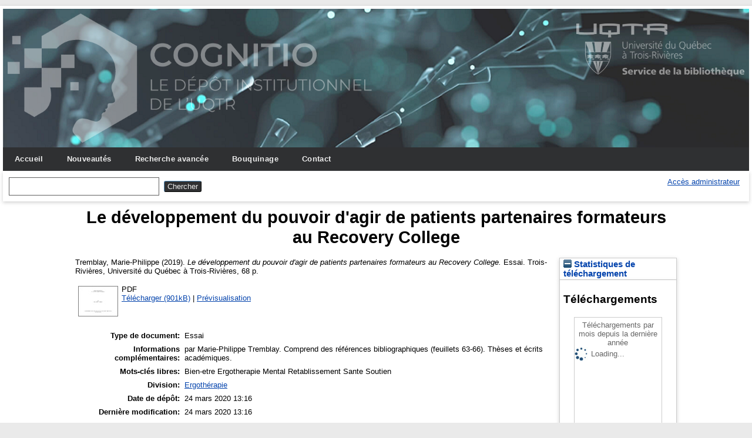

--- FILE ---
content_type: text/html; charset=utf-8
request_url: https://depot-e.uqtr.ca/id/eprint/9161/
body_size: 19930
content:
<!DOCTYPE html>
<html xmlns="http://www.w3.org/1999/xhtml">

  <head>
    <meta http-equiv="X-UA-Compatible" content="IE=edge" />
    <meta name="viewport" content="width=device-width, initial-scale=1.0" />
    <title> Le développement du pouvoir d'agir de patients partenaires formateurs au Recovery College  - Cognitio</title>
    <link rel="icon" href="/favicon.ico" type="image/x-icon" />
    <link rel="shortcut icon" href="/favicon.ico" type="image/x-icon" />
    <meta name="eprints.eprintid" content="9161" />
<meta content="5" name="eprints.rev_number" />
<meta name="eprints.eprint_status" content="archive" />
<meta content="1" name="eprints.userid" />
<meta name="eprints.dir" content="disk0/00/00/91/61" />
<meta name="eprints.datestamp" content="2020-03-24 13:16:21" />
<meta content="2020-03-24 13:16:21" name="eprints.lastmod" />
<meta name="eprints.status_changed" content="2020-03-24 13:16:21" />
<meta content="essai" name="eprints.type" />
<meta name="eprints.metadata_visibility" content="show" />
<meta name="eprints.creators_name" content="Tremblay, Marie-Philippe" />
<meta content="Le développement du pouvoir d'agir de patients partenaires formateurs au Recovery College" name="eprints.title" />
<meta content="div_erg" name="eprints.divisions" />
<meta content="Bien-etre
Ergotherapie
Mental
Retablissement
Sante
Soutien" name="eprints.keywords" />
<meta name="eprints.note" content="par Marie-Philippe Tremblay.
Comprend des références bibliographiques (feuillets 63-66).
Thèses et écrits académiques." />
<meta content="2019" name="eprints.date" />
<meta content="032341126" name="eprints.id_aleph" />
<meta content="public" name="eprints.full_text_status" />
<meta name="eprints.place_of_pub" content="Trois-Rivières" />
<meta content="68" name="eprints.pages" />
<meta content="Université du Québec à Trois-Rivières" name="eprints.institution" />
<meta name="eprints.thesis_type" content="engd" />
<meta name="eprints.citation" content="  Tremblay, Marie-Philippe   (2019).  Le développement du pouvoir d'agir de patients partenaires formateurs au Recovery College.  Essai. Trois-Rivières, Université du Québec à Trois-Rivières, 68 p.     " />
<meta name="eprints.document_url" content="https://depot-e.uqtr.ca/id/eprint/9161/1/032341126.pdf" />
<link href="http://purl.org/DC/elements/1.0/" rel="schema.DC" />
<meta content="https://depot-e.uqtr.ca/id/eprint/9161/" name="DC.relation" />
<meta name="DC.title" content="Le développement du pouvoir d'agir de patients partenaires formateurs au Recovery College" />
<meta name="DC.creator" content="Tremblay, Marie-Philippe" />
<meta name="DC.subject" content="UQTR Ergothérapie" />
<meta name="DC.subject" content="Bien-etre" />
<meta name="DC.subject" content="Ergotherapie" />
<meta name="DC.subject" content="Mental" />
<meta name="DC.subject" content="Retablissement" />
<meta content="Sante" name="DC.subject" />
<meta name="DC.subject" content="Soutien" />
<meta content="2019" name="DC.date" />
<meta name="DC.type" content="Essai" />
<meta content="application/pdf" name="DC.format" />
<meta content="fr" name="DC.language" />
<meta name="DC.identifier" content="https://depot-e.uqtr.ca/id/eprint/9161/1/032341126.pdf" />
<meta name="DC.identifier" content="  Tremblay, Marie-Philippe   (2019).  Le développement du pouvoir d'agir de patients partenaires formateurs au Recovery College.  Essai. Trois-Rivières, Université du Québec à Trois-Rivières, 68 p.     " />
<link href="https://depot-e.uqtr.ca/id/eprint/9161/" rel="canonical" />
<link type="text/xml; charset=utf-8" title="MPEG-21 DIDL" rel="alternate" href="https://depot-e.uqtr.ca/cgi/export/eprint/9161/DIDL/eprints_uqtr-eprint-9161.xml" />
<link href="https://depot-e.uqtr.ca/cgi/export/eprint/9161/DC/eprints_uqtr-eprint-9161.txt" type="text/plain; charset=utf-8" rel="alternate" title="Dublin Core" />
<link type="text/xml; charset=utf-8" rel="alternate" title="OpenURL ContextObject" href="https://depot-e.uqtr.ca/cgi/export/eprint/9161/ContextObject/eprints_uqtr-eprint-9161.xml" />
<link type="text/plain; charset=utf-8" title="EndNoteExpUQTR" rel="alternate" href="https://depot-e.uqtr.ca/cgi/export/eprint/9161/EndNoteExpUQTR/eprints_uqtr-eprint-9161.enw" />
<link href="https://depot-e.uqtr.ca/cgi/export/eprint/9161/MODS/eprints_uqtr-eprint-9161.xml" type="text/xml; charset=utf-8" rel="alternate" title="MODS" />
<link href="https://depot-e.uqtr.ca/cgi/export/eprint/9161/Atom/eprints_uqtr-eprint-9161.xml" title="Atom" rel="alternate" type="application/atom+xml;charset=utf-8" />
<link title="Refer" rel="alternate" type="text/plain" href="https://depot-e.uqtr.ca/cgi/export/eprint/9161/Refer/eprints_uqtr-eprint-9161.refer" />
<link type="text/xml; charset=utf-8" rel="alternate" title="METS" href="https://depot-e.uqtr.ca/cgi/export/eprint/9161/METS/eprints_uqtr-eprint-9161.xml" />
<link type="application/x-Research-Info-Systems" title="Reference Manager (.ris)" rel="alternate" href="https://depot-e.uqtr.ca/cgi/export/eprint/9161/RIS/eprints_uqtr-eprint-9161.ris" />
<link rel="alternate" title="RDF+N3" type="text/n3" href="https://depot-e.uqtr.ca/cgi/export/eprint/9161/RDFN3/eprints_uqtr-eprint-9161.n3" />
<link href="https://depot-e.uqtr.ca/cgi/export/eprint/9161/Text/eprints_uqtr-eprint-9161.txt" type="text/plain; charset=utf-8" rel="alternate" title="ASCII Citation" />
<link title="Simple Metadata" rel="alternate" type="text/plain; charset=utf-8" href="https://depot-e.uqtr.ca/cgi/export/eprint/9161/Simple/eprints_uqtr-eprint-9161.txt" />
<link type="application/x-endnote-refer" title="EndNote" rel="alternate" href="https://depot-e.uqtr.ca/cgi/export/eprint/9161/EndNote/eprints_uqtr-eprint-9161.enw" />
<link href="https://depot-e.uqtr.ca/cgi/export/eprint/9161/RDFXML/eprints_uqtr-eprint-9161.rdf" rel="alternate" title="RDF+XML" type="application/rdf+xml" />
<link href="https://depot-e.uqtr.ca/cgi/export/eprint/9161/ETD_MS_UQTR/eprints_uqtr-eprint-9161.xml" rel="alternate" title="ETD_MS_UQTR" type="text/xml; charset=utf-8" />
<link href="https://depot-e.uqtr.ca/cgi/export/eprint/9161/COinS/eprints_uqtr-eprint-9161.txt" type="text/plain; charset=utf-8" rel="alternate" title="OpenURL ContextObject in Span" />
<link href="https://depot-e.uqtr.ca/cgi/export/eprint/9161/RDFNT/eprints_uqtr-eprint-9161.nt" rel="alternate" title="RDF+N-Triples" type="text/plain" />
<link title="BibTeX" rel="alternate" type="application/x-bibtex" href="https://depot-e.uqtr.ca/cgi/export/eprint/9161/BibTeX/eprints_uqtr-eprint-9161.bib" />
<link href="https://depot-e.uqtr.ca/cgi/export/eprint/9161/HTML/eprints_uqtr-eprint-9161.html" rel="alternate" title="HTML Citation" type="text/html; charset=utf-8" />
<link href="https://depot-e.uqtr.ca/cgi/export/eprint/9161/OPENAIRE/eprints_uqtr-eprint-9161.xml" type="application/xml; charset=utf-8" title="OPENAIRE" rel="alternate" />
<link type="text/plain; charset=utf-8" title="Export_INRS" rel="alternate" href="https://depot-e.uqtr.ca/cgi/export/eprint/9161/Export_INRS/eprints_uqtr-eprint-9161.enw" />
<link href="https://depot-e.uqtr.ca/cgi/export/eprint/9161/ETD_MS_ETS/eprints_uqtr-eprint-9161.xml" type="text/xml; charset=utf-8" title="ETD_MS_ETS" rel="alternate" />
<link href="https://depot-e.uqtr.ca/cgi/export/eprint/9161/CSV/eprints_uqtr-eprint-9161.csv" type="text/csv; charset=utf-8" rel="alternate" title="Multiline CSV" />
<link href="https://depot-e.uqtr.ca/cgi/export/eprint/9161/JSON/eprints_uqtr-eprint-9161.js" type="application/json; charset=utf-8" title="JSON" rel="alternate" />
<link rel="alternate" title="ETD_MS_UQ" type="text/xml; charset=utf-8" href="https://depot-e.uqtr.ca/cgi/export/eprint/9161/ETD_MS_UQ/eprints_uqtr-eprint-9161.xml" />
<link href="https://depot-e.uqtr.ca/cgi/export/eprint/9161/XML/eprints_uqtr-eprint-9161.xml" title="EP3 XML" rel="alternate" type="application/vnd.eprints.data+xml; charset=utf-8" />
<link href="https://depot-e.uqtr.ca/" rel="Top" />
    <link href="https://depot-e.uqtr.ca/sword-app/servicedocument" rel="Sword" />
    <link href="https://depot-e.uqtr.ca/id/contents" rel="SwordDeposit" />
    <link href="https://depot-e.uqtr.ca/cgi/search" rel="Search" type="text/html" />
    <link type="application/opensearchdescription+xml" title="Cognitio" rel="Search" href="https://depot-e.uqtr.ca/cgi/opensearchdescription" />
    <script type="text/javascript" src="https://www.gstatic.com/charts/loader.js">
//padder
</script><script type="text/javascript">
// <![CDATA[
google.load("visualization", "48", {packages:["corechart", "geochart"]});
// ]]></script><script type="text/javascript" src="https://www.gstatic.com/charts/loader.js">
//padder
</script><script type="text/javascript">
// <![CDATA[
google.load("visualization", "48", {packages:["corechart", "geochart"]});
// ]]></script><script type="text/javascript">
// <![CDATA[
var eprints_http_root = "https://depot-e.uqtr.ca";
var eprints_http_cgiroot = "https://depot-e.uqtr.ca/cgi";
var eprints_oai_archive_id = "depot-e.uqtr.ca";
var eprints_logged_in = false;
var eprints_logged_in_userid = 0; 
var eprints_logged_in_username = ""; 
var eprints_logged_in_usertype = ""; 
// ]]></script>
    <style type="text/css">.ep_logged_in { display: none }</style>
    <link type="text/css" rel="stylesheet" href="/style/auto-3.4.5.css?1740086550" />
    <script type="text/javascript" src="/javascript/auto-3.4.5.js?1737055945">
//padder
</script>
    <!--[if lte IE 6]>
        <link rel="stylesheet" type="text/css" href="/style/ie6.css" />
   <![endif]-->
    <meta name="Generator" content="EPrints 3.4.5" />
    <meta content="text/html; charset=UTF-8" http-equiv="Content-Type" />
    <meta content="fr" http-equiv="Content-Language" />
    
    
  </head>

  <body bgcolor="#ffffff" text="#000000">
    
	<div id="wrapper">
	<header>
  <div class="ep_tm_header ep_noprint">	
	<div class="ep_tm_logo"><a href="http://www.uqtr.ca/cognitio"><img alt="Logo" src="/images/UQTR.png" /></a></div>
	<div class="ep_tm_logo2"><a href="http://www.uqtr.ca/biblio"><img alt="Logo" src="/images/UQTR2.png" /></a></div>

          <nav aria-label="Main Navigation">
            <ul role="menu" class="ep_tm_menu">
              <li>
                <a href="/" title="Go to start page!" role="menuitem">
                  Accueil
                </a>
              </li>
			  <li>
                <a href="/perl/latest_tool" title="" role="menuitem">
                  Nouveautés
                </a>
              </li>
              <li>
                <a href="/cgi/search/advsearch" title="" role="menuitem">
                  Recherche avancée
                </a>
              </li>
              <li>
                <a href="/view/" title="Browse the items using prepared lists!" role="menuitem" menu="ep_tm_menu_browse" aria-owns="ep_tm_menu_browse">
                  Bouquinage
                </a>
                <ul role="menu" id="ep_tm_menu_browse" style="display:none;">
                  <li>
                    <a href="/view/year/" role="menuitem">
                      
                      Année
                    </a>
                  </li>
                  <li>
                    <a href="/view/divisions/" role="menuitem">
                      
                      Unité d'appartenance
                    </a>
                  </li>
                  <li>
                    <a href="/view/creators/" role="menuitem">
                      
                      Auteurs
                    </a>
                  </li>
                  <li>
                    <a href="/view/type/" role="menuitem">
                      
                      Type de document
                    </a>
                  </li>			  
                </ul>
			   <li>
                <a href="/contact.html" title="" role="menuitem">
                  Contact
                </a>
               </li>	
              </li>
            </ul>
          </nav>



          <div class="ep_tm_searchbar">

            <div>
              
              <form method="get" accept-charset="utf-8" action="/cgi/search" role="search" aria-label="Publication simple search">
                <input class="ep_tm_searchbarbox" size="20" type="text" name="q" aria-labelledby="searchbutton" />
                <input class="ep_tm_searchbarbutton" value="Chercher" type="submit" name="_action_search" id="searchbutton" />
                <input type="hidden" name="_action_search" value="Search" />
                <input type="hidden" name="_order" value="bytitle" />
                <input type="hidden" name="basic_srchtype" value="ALL" />
                <input type="hidden" name="_satisfyall" value="ALL" />
              </form>
            </div>
			<div>
              <ul class="ep_tm_key_tools" id="ep_tm_menu_tools" role="toolbar"><li class="ep_tm_key_tools_item"><a class="ep_tm_key_tools_item_link" href="/cgi/users/home">Accès administrateur</a></li></ul>
            </div>
          </div>   
   </div>
</header>

<div> 

	<div id="main_content" width="780">
      <div class="ep_tm_page_content">
        <h1 id="page-title" class="ep_tm_pagetitle">
            

Le développement du pouvoir d'agir de patients partenaires formateurs au Recovery College


        </h1>
        <div class="ep_summary_content"><div class="ep_summary_content_top"></div><div class="ep_summary_content_left"></div><div class="ep_summary_content_right"><div class="ep_summary_box ep_plugin_summary_box_stats" id="ep_summary_box_5365"><div class="ep_summary_box_title"><div class="ep_no_js">Statistiques de téléchargement</div><div class="ep_only_js" id="ep_summary_box_5365_colbar"><a class="ep_box_collapse_link" onclick="EPJS_blur(event); EPJS_toggleSlideScroll('ep_summary_box_5365_content',true,'ep_summary_box_5365');EPJS_toggle('ep_summary_box_5365_colbar',true);EPJS_toggle('ep_summary_box_5365_bar',false);return false" href="#"><img src="/style/images/minus.png" border="0" alt="-" /> Statistiques de téléchargement</a></div><div class="ep_only_js" id="ep_summary_box_5365_bar" style="display: none"><a onclick="EPJS_blur(event); EPJS_toggleSlideScroll('ep_summary_box_5365_content',false,'ep_summary_box_5365');EPJS_toggle('ep_summary_box_5365_colbar',true);EPJS_toggle('ep_summary_box_5365_bar',false);return false" href="#" class="ep_box_collapse_link"><img alt="+" border="0" src="/style/images/plus.png" /> Statistiques de téléchargement</a></div></div><div id="ep_summary_box_5365_content" class="ep_summary_box_body"><div id="ep_summary_box_5365_content_inner">
<h3 class="irstats2_summary_page_header">Téléchargements</h3>
<div class="irstats2_summary_page_container">
<p>Téléchargements par mois depuis la dernière année</p>
<div id="irstats2_summary_page_downloads" class="irstats2_graph"></div>
<!--<p style="text-align:center"><a href="#" id="irstats2_summary_page:link">Plus de statistiques...</a></p>-->
</div>
<script type="text/javascript">

	google.setOnLoadCallback( function(){ drawChart_eprint( '9161' ) } );
	
	function drawChart_eprint( irstats2_summary_page_eprintid ){ 

		/* $( 'irstats2_summary_page:link' ).setAttribute( 'href', '/cgi/stats/report/eprint/' + irstats2_summary_page_eprintid ); */

		new EPJS_Stats_GoogleGraph ( {
			'context': {
				'range':'1y',
				'set_name': 'eprint',
				'set_value': irstats2_summary_page_eprintid,
				'datatype':'downloads'
			},
			'options': {
				'container_id': 'irstats2_summary_page_downloads', 'date_resolution':'month','graph_type':'column'
			}
		} );
	}

</script>
</div></div></div></div><div class="ep_summary_content_main">

  <p style="margin-bottom: 1em">
    


    <span class="person"><span class="person_name">Tremblay, Marie-Philippe</span></span>
  

    (2019).
		

<em>Le développement du pouvoir d'agir de patients partenaires formateurs au Recovery College.</em>


	Essai.
Trois-Rivières, Université du Québec à Trois-Rivières, 68 p.
  


  



  </p>

  

  

    
  
    
      
      <table>
        
          <tr>
            <td valign="top" align="right"><a onmouseout="EPJS_HidePreview( event, 'doc_preview_54896', 'right' );" onmouseover="EPJS_ShowPreview( event, 'doc_preview_54896', 'right' );" onblur="EPJS_HidePreview( event, 'doc_preview_54896', 'right' );" onfocus="EPJS_ShowPreview( event, 'doc_preview_54896', 'right' );" class="ep_document_link" href="https://depot-e.uqtr.ca/9161/1/032341126.pdf"><img src="https://depot-e.uqtr.ca/9161/1.hassmallThumbnailVersion/032341126.pdf" border="0" alt="[thumbnail of 032341126.pdf]" class="ep_doc_icon" /></a><div id="doc_preview_54896" class="ep_preview"><div><div><span><img src="https://depot-e.uqtr.ca/9161/1.haspreviewThumbnailVersion/032341126.pdf" class="ep_preview_image" alt="" id="doc_preview_54896_img" border="0" /><div class="ep_preview_title">Prévisualisation</div></span></div></div></div></td>
            <td valign="top">
              

<!-- document citation -->


<span class="ep_document_citation">
PDF




</span>

<br />
              <a href="https://depot-e.uqtr.ca/id/eprint/9161/1/032341126.pdf" class="ep_document_link">Télécharger (901kB)</a>
              
			  
			  | <a rel="lightbox[docs] nofollow" title="   PDF &lt;https://depot-e.uqtr.ca/id/eprint/9161/1/032341126.pdf&gt;      " href="https://depot-e.uqtr.ca/9161/1.haslightboxThumbnailVersion/032341126.pdf">Prévisualisation</a>
			  
			  
              
  
              <ul>
              
              </ul>
            </td>
          </tr>
        
      </table>
    

  

  

  

  <table style="margin-bottom: 1em; margin-top: 1em;" cellpadding="3">
    <tr>
      <th align="right">Type de document:</th>
      <td>
        Essai
 <!--       <epc:if test="type = 'conference_item'">(<epc:print expr="pres_type" />)</epc:if> -->
        
        
      </td>
    </tr>
    
    
      
    
      
        <tr>
          <th align="right">Informations complémentaires:</th>
          <td valign="top">par Marie-Philippe Tremblay.&#13;
Comprend des références bibliographiques (feuillets 63-66).&#13;
Thèses et écrits académiques.</td>
        </tr>
      
    
      
        <tr>
          <th align="right">Mots-clés libres:</th>
          <td valign="top">Bien-etre&#13;
Ergotherapie&#13;
Mental&#13;
Retablissement&#13;
Sante&#13;
Soutien</td>
        </tr>
      
    
      
        <tr>
          <th align="right">Division:</th>
          <td valign="top"><a href="https://depot-e.uqtr.ca/view/divisions/div=5Ferg/">Ergothérapie</a></td>
        </tr>
      
    
      
        <tr>
          <th align="right">Date de dépôt:</th>
          <td valign="top">24 mars 2020 13:16</td>
        </tr>
      
    
      
        <tr>
          <th align="right">Dernière modification:</th>
          <td valign="top">24 mars 2020 13:16</td>
        </tr>
      
    
      
    
    <tr>
      <th align="right">URI:</th>
      <td valign="top"><a href="https://depot-e.uqtr.ca/id/eprint/9161">https://depot-e.uqtr.ca/id/eprint/9161</a></td>
    </tr>
  </table>

  
  

  
    <h4>Actions (administrateurs uniquement)</h4>
    <table class="ep_summary_page_actions">
    
      <tr>
        <td><a href="/cgi/users/home?screen=EPrint%3A%3AView&amp;eprintid=9161"><img src="/style/images/action_view.png" alt="Éditer la notice" role="button" class="ep_form_action_icon" /></a></td>
        <td>Éditer la notice</td>
      </tr>
    
    </table>
  

</div><div class="ep_summary_content_bottom"></div><div class="ep_summary_content_after"></div></div>
      </div>
    </div>
	
	
</div>


<footer>
	<div class="ep_tm_footer ep_noprint">
		<hr noshade="noshade" class="ep_ruler" />
		<hr class="ep_tm_last" />
		<div style="font-size: 80%;">  
		  <div>Cognitio   <a href="https://www.uqtr.ca/biblio/">Université du Québec à Trois-Rivières.</a>.</div>
        </div>
    </div>
</footer>
</div> <!-- wrapper -->
  </body>
</html>